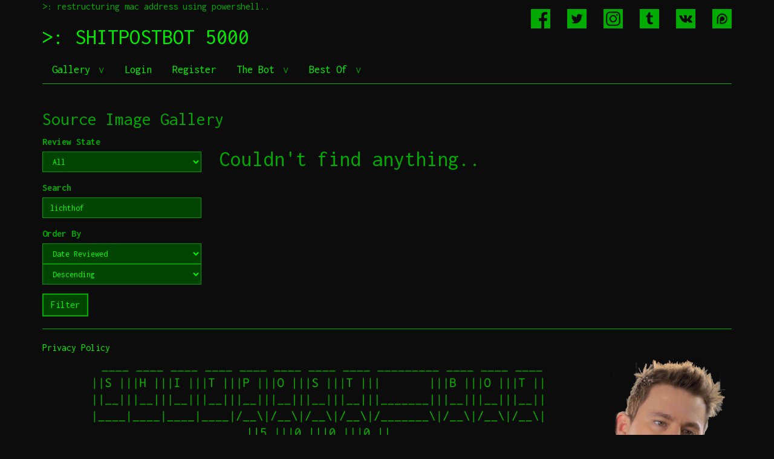

--- FILE ---
content_type: text/html; charset=UTF-8
request_url: https://www.shitpostbot.com/gallery/sourceimages?review_state=all&query=lichthof
body_size: 2053
content:
<!DOCTYPE html>
<html lang="en">
<head>
	<meta charset="UTF-8"/>
	<title>ShitpostBot 5000</title>
	<meta name="description" content="ShitpostBot 5000 is a facebook page where a meme is posted every 30 mins by a bot. This website is where you can submit your own source images and templates."/>
	<meta name="keyword" content="facebook bot meme generator shitpost bot shitpostbot 5000 machine robot randomly generated"/>
	<meta property="og:title" content="ShitpostBot 5000"/>
	<meta property="og:type" content="website"/>
	<meta property="og:image" content="http://www.shitpostbot.com/resize/200/200?img=%2Fimg%2Ftheme%2Flogo.png"/>
	<meta property="og:url" content="http://www.shitpostbot.com/gallery/sourceimages?review_state=all&amp;query=lichthof"/>
	<meta property="og:description" content="ShitpostBot 5000 is a facebook page where a meme is posted every 30 mins by a bot."/>
	<link rel="stylesheet" href="https://maxcdn.bootstrapcdn.com/bootstrap/3.3.6/css/bootstrap.min.css">
	<link href='https://fonts.googleapis.com/css?family=Inconsolata:400,700' rel='stylesheet' type='text/css'>
    <meta name="viewport" content="width=device-width, initial-scale=1.0">
    <link rel="stylesheet" href="/css/lightbox.css">
	<link rel="stylesheet" href="/css/style.css">
	</head>
<body>
	<div class="container">
		<header>
			<p>&gt;:&nbsp;restructuring mac address using powershell..</p>
			<h1><a href="/">&gt;: SHITPOSTBOT 5000</a></h1>
			<span class="socials">
				<span class="social facebook">
					<a href="http://www.fb.com/1663308127217572" target="_blank">
						<img src="/img/theme/flogo.png" alt=""/>
					</a>
				</span>
				<span class="social twitter">
					<a href="http://www.twitter.com/shitpostbot5000" target="_blank">
						<img src="/img/theme/tlogo.png" alt=""/>
					</a>
				</span>
				<span class="social instagram">
					<a href="https://www.instagram.com/shitpostbot5000/" target="_blank">
						<img src="/img/theme/iglogo.png" alt=""/>
					</a>
				</span>
				<span class="social tumblr">
					<a href="https://shitpostbot5k.tumblr.com/" target="_blank">
						<img src="/img/theme/tumblrlogo.png" alt=""/>
					</a>
				</span>
				<span class="social vk">
					<a href="https://vk.com/shitpostbot" target="_blank">
						<img src="/img/theme/vklogo.png" alt=""/>
					</a>
				</span>
				<span class="social patreon">
					<a href="https://www.patreon.com/shitpostbot5000" target="_blank">
						<img src="/img/theme/patreonlogo.png" alt=""/>
					</a>
				</span>
			</span>
			<ul class="nav nav-tabs">
				<li>
					<a class="dropdown-toggle" data-toggle="dropdown" href="#" role="button" aria-haspopup="true" aria-expanded="false">
						Gallery
					</a>
					<ul class="dropdown-menu">
						<li><a href="/gallery/templates">Templates</a></li>
						<li><a href="/gallery/sourceimages">Source Images</a></li>
											</ul>
				</li>
									<li><a href="/login">Login</a></li>
					<li><a href="/register">Register</a></li>
								<li>
					<a class="dropdown-toggle" data-toggle="dropdown" href="#" role="button" aria-haspopup="true" aria-expanded="false">
						The Bot
					</a>
					<ul class="dropdown-menu">
						<li><a href="/bot/content">Content Stats</a></li>
					</ul>
				</li>
				<li>
					<a class="dropdown-toggle" data-toggle="dropdown" href="#" role="button" aria-haspopup="true" aria-expanded="false">
						Best Of
					</a>
					<ul class="dropdown-menu">
                        <li><a href="/top/2025/12">Last Month</a></li>
                        <li><a href="/top/2025">Last Year</a></li>
					</ul>
				</li>
			</ul>
		</header>
		<br/>
				    <h2>Source Image Gallery</h2>
    <div class="row">
        <div class="col-md-3">
            <form action="https://www.shitpostbot.com/gallery/sourceimages" method="get">
                <div class="form-group">
                    <label for="review_state">Review State</label>
                    <select class="form-control" name="review_state" id="review_state">
                        <option value="accepted" >Accepted</option>
                        <option value="awaiting-yes" >Awaiting Yes</option>
                        <option value="pending" >Pending</option>
                        <option value="awaiting-no" >Awaiting No</option>
                        <option value="denied" >Denied</option>
                        <option value="all" selected>All</option>
                    </select>
                </div>
                <div class="form-group">
                    <label for="query">Search</label>
                    <input type="text" class="form-control" name="query" id="query" value="lichthof">
                </div>
                <div class="form-group">
                    <label for="order">Order By</label>
                    <select class="form-control" name="order" id="order">
                        <option value="total_rating">Rating</option>
                        <option value="created_at">Date Posted</option>
                        <option value="last_reviewed_at" selected>Date Reviewed</option>
                    </select>
                    <select class="form-control" name="direction" id="direction">
                        <option value="ASC">Ascending</option>
                        <option value="DESC" selected>Descending</option>
                    </select>
                </div>
                <input type="submit" class="btn btn-primary" value="Filter">
            </form>
        </div>
        <div class="col-md-9">
                            <h1>Couldn't find anything..</h1>
                    </div>
    </div>
		<hr/>
        <a href="/privacy-policy">Privacy Policy</a>
		<div style="text-align: center">
			<img style="width: 80%" src="/img/theme/footer.png"/>
							<a href="https://www.youtube.com/watch?v=8UVykJ79vqo"><img src="/img/theme/yjygj.png" alt="my namma jeff"/></a>
					</div>
		<div style="font-size: 5pt; text-align: right;"><a href="/thanks" style="color: #014001;">jeff</a></div>
	</div>
	<script src="https://ajax.googleapis.com/ajax/libs/jquery/2.2.4/jquery.min.js"></script>
	<script src="https://maxcdn.bootstrapcdn.com/bootstrap/3.3.6/js/bootstrap.min.js"></script>
	<script src="/js/clipboard.min.js"></script>
	<script>
		var clipboard = new Clipboard('.clipboard-btn');
	</script>
    <script src="/js/lightbox.js"></script>
	<script src="/js/ajax.js"></script>
	    <script src="/js/sub-review.js"></script>
</body>
</html>


--- FILE ---
content_type: text/css
request_url: https://www.shitpostbot.com/css/style.css
body_size: 10179
content:
body{
    background-color: #0c0c0c;
    color: #01aa01;
    font-family: 'Inconsolata';
    font-size: 12pt;
}

img.flip{
    -moz-transform: scaleX(-1);
    -o-transform: scaleX(-1);
    -webkit-transform: scaleX(-1);
    transform: scaleX(-1);
    filter: FlipH;
    -ms-filter: "FlipH";
}

hr{
    border-color: #01aa01;
}

.nav-tabs{
    border-color: #01aa01;
    font-size: 14pt;
}

ul.dropdown-menu{
    font-size: 12pt;
}

.btn{
    font-size: 12pt;
}

select{
    font-size: 12pt;
}

div.thumbnail{
    background-color: inherit;
    border-color: #01aa01;
    padding: 0px;
    width: 252px;
}

div.thumbnail > div.img {
    width: 250px;
    height: 250px;
    border-bottom: 1px solid #01aa01;
    margin-bottom: 5px;
    display: table;
}

div.thumbnail > div.img > a {
    display: table-cell;
    vertical-align: middle;
}

.nav-tabs>li>a{
    border-radius: 0px;
}

.nav-tabs>li>a.dropdown-toggle:after{
    content: "v";
    padding-left: 5px;
    color: #019901;
}

.nav-tabs>li>a.dropdown-toggle:focus:after,
.nav-tabs>li>a.dropdown-toggle:hover:after{
    color: #01ff01;
}

.nav-tabs>li>a:hover,
.nav-tabs>li>a:focus{
    background-color: #014401;
    color: #01ff01;
    border-color: #01ee01;
    border-radius: 0px;
}



.nav .open>a, .nav .open>a:focus, .nav .open>a:hover{
    background-color: #016601;
    color: #11ff11;
    border-color: #01ee01;
}

.dropdown-menu{
    background-color: #014401;
    border-radius: 0px;
    border: 1px solid #01ee01;
}

.dropdown-menu>li.divider:before{
    content: "-------------";
    color: #01ee01;
}

.dropdown-menu>li.divider{
    background-color: #014401;
    height: 1em;
    text-align: center;
    margin: 9px auto;
}

.dropdown-menu>li>a:before{
    content: ">";
    padding-right: 20px;
}

.dropdown-menu>li>a{
    background-color: #014401;
    color: #01ee01;
}

.dropdown-menu>li>a:hover,
.dropdown-menu>li>a:focus,
.open>.dropdown-toggle.btn-default,
.open>.dropdown-toggle.btn-default:focus{
    background-color: #016601;
    color: #01ff01;
}

.open>.dropdown-toggle.btn-default:focus{
    border: 1px solid #01ee01;
}

a{
    color: #01ee01;
}

a:hover, a:focus{
    color: #01ff01;
    font-weight: 550;
}

.form-control{
    border-radius: 0px;
    background-color: #014401;
    color: #01ff01 !important;
    -webkit-text-fill-color: #01ff01 !important;
    border-color: #019901;
}

.form-control:focus{
    border-color: #01ff01;
    -webkit-box-shadow: 0px 0px 0px 1px rgba(1,255,1,1);
    -moz-box-shadow: 0px 0px 0px 1px rgba(1,255,1,1);
    box-shadow: 0px 0px 0px 1px rgba(1,255,1,1);
}

input:-webkit-autofill,
input:-webkit-autofill:hover,
input:-webkit-autofill:focus,
input:-webkit-autofill:active {
    transition: background-color 5000s ease-in-out 0s;
    color: #01ff01 !important;
}

.table tr td,
.table tr th,
.table tr{
    border: 1px solid #01ff01;
    border-top: 1px solid #01ff01;
}

.table tr:nth-child(even){
    background-color: #002200;
}

.table>tbody>tr>th{
    border-top: 1px solid #01ff01;
}

.btn,
.btn:hover,
.btn:focus,
.btn.btn-info,
.btn.btn-info:hover,
.btn.btn-info:focus,
.btn.btn-danger,
.btn.btn-danger:hover,
.btn.btn-danger:focus,
.btn.btn-success,
.btn.btn-success:hover,
.btn.btn-success:focus,
.btn.btn-default,
.btn.btn-default:hover,
.btn.btn-default:focus{
    border-radius: 0px;
    border: 1px solid #01aa01;
    background-color: #002200;
    color: #01ee01;
}

.btn:hover,
.btn:focus,
.btn.btn-info:hover,
.btn.btn-info:focus,
.btn.btn-danger:hover,
.btn.btn-danger:focus,
.btn.btn-success:hover,
.btn.btn-success:focus,
.btn.btn-default:hover,
.btn.btn-default:focus{
    background-color: #003300;
    outline:none;
}

.btn.btn-primary,
.btn.btn-primary:hover,
.btn.btn-primary:focus{
    border: 2px solid #01aa01;
    background-color: #004400;
    color: #01ee01;
    font-weight: 500;
}

.btn.btn-primary:hover,
.btn.btn-primary:focus{
    background-color: #005500;
}

.title {
    width: 100%;
    text-align: center;
    border-bottom:  1px solid #01aa01;
    line-height: 0.1em;
    margin: 10px 0 30px;
}
.title span {
    background: #01aa01;
    color: #0c0c0c;
    padding: 5px 10px;
}

.title span::selection,
table.rating tr th::selection,
div.submission-view h1::selection,
div.submission-view .preview a::selection{
    color: #01aa01;
    background: #0c0c0c;
}

.list li{
    display: block;
}

.list li:before{
    content: ">";
    background: #01aa01;
    color: #0c0c0c;
    margin-right: 15px;
}

.alert{
    border-radius: 0px;
    background: #330000;
    color: #aa0101;
    border: 1px solid #aa0101;
}

.alert li{
    display: block;
}

.alert li:before{
    content: ">";
    background: #aa0101;
    color: #330000;
    margin-right: 15px;
}

::selection{
    background: #01ee01;
    color: #000;
}

.inputfile {
	width: 0.1px;
	height: 0.1px;
	opacity: 0;
	overflow: hidden;
	position: absolute;
	z-index: -1;
}

.pagination>li:first-child>a,
.pagination>li:first-child>span,
.pagination>li:last-child>a,
.pagination>li:last-child>span,
ul.pagination{
    border-radius: 0px;
}

ul.pagination>li>a,
ul.pagination>li>span{
    color: #01ff01;
    background: #014401;
    border: 1px solid #01ee01;
}

.pagination>li>a:focus,
.pagination>li>a:hover,
.pagination>li>span:focus,
.pagination>li>span:hover {
    z-index: 2;
    color: #01ff01;
    background: #016601;
    border: 1px solid #01ee01;
}

.pagination>.active>span,
.pagination>.active>span:hover{
    z-index: 2;
    color: #01ff01;
    background: #018801;
    border: 1px solid #01ee01;
}

ul.pagination>.disabled>span{
    color: #01cc01;
    background: #012201;
    border: 1px solid #01aa01;
}

ul.nav>li.nav-label>a,
ul.nav>li.nav-label>a:hover,
ul.nav>li.nav-label>a:focus{
    background-color: #0c0c0c;
    border: 0px solid black;
    border-right: 1px solid #01cc01;
}

.thumbnail{
    border-radius: 0px;
}

.thumbnail .caption{
    color: #01cc01;
    text-align: center;
    position: relative;
}

.thumbnail .caption a h3{
    width: 80%;
    margin: 0 auto;
}

.thumbnail .caption .hamburger{
    position: absolute;
    top: 0px;
    left: 5px;
}

.thumbnail .caption .voting .rating{
    font-weight: bold;
}

.thumbnail .caption .voting .rating.negative{
    color: #cc0101;
}

.voting .vote-btn{
    margin: 0 15px;
}

.voting .vote-btn.active a{
    color: #0c0c0c;
    background: #01cc01;
    font-weight: bold;
}

div.ratings-container {
	height: 402px;
	overflow: hidden;
	border: 1px solid #01ee01;
}

table.rating{
    width: 100%;
    margin: 0 auto;
    font-size: 16pt;
}

table.rating td{
    border: 1px solid #01ee01;
    padding: 8px;
}

table.rating th{
    background-color: #01ee01;
    color: #0c0c0c;
    padding-left: 5px;
}

table.rating td .voting{
    text-align: center;
}

table.rating td .vote-btn{
    display: inline-block;
    vertical-align: middle;
    line-height: normal;
}

table.rating td .rating{
    font-size: 90pt;
    text-align: center;
}

table.rating td .rating.negative{
    color: #ee0101;
}

table.rating td .rating-label{
    text-align: center;
}

div.submission-view h1{
    font-size: 40px;
    background-color: #01ee01;
    color: #0c0c0c;
    padding: 5px;
}

div.submission-view .img {
	position: relative;
	width: 587px;
	display: inline-block;
}

div.submission-view .img .tabs {
	min-width: 100%;
	position: absolute;
	top: 0;
}

div.submission-view .img .slide{
    border: 1px solid #01ff01;
    display: none;
    position: relative;
    width: 587px;
    height: 402px;
}

div.submission-view .img .slide.active{
    display: block;
}

div.submission-view .img a{
    display: flex;
    align-items: center;
    justify-content: center;
    width: 585px;
    height: 400px;
    position: absolute;
    top: 0;
    left: 0;
}

div.submission-view .preview,
div.submission-view .preview a{
	width: 1170px;
    text-align: center;
    background-color: #01ff01;
    color: #0c0c0c;
    font-size: 16pt;
}

div.submission-view .tabs span{
    font-size: 16pt;
    color: #018801;
    background-color: rgba(1, 51, 1, 0.5);
    cursor: pointer;
    border: 1px solid #01ff01;
    padding: 5px 10px;
}

div.submission-view .tabs span.active{
    color: #01ff01;
    background-color: rgba(1, 102, 1, 0.5);
}

div.console{
    border: 1px solid #01ff01;
    padding: 10px;
    width: 80%;
    margin: 0 auto;
}

div.console p.error{
    color: #aa0101;
    margin-left: 20px;
}

div.console p.strobe{
    -webkit-animation: blink 100ms infinite; /* Chrome, Safari, Opera */
    animation: blink 100ms infinite;
}

div.console span.blink{
    margin-left: 10px;
    background-color: #01ff01;
    -webkit-animation: blink 1s infinite; /* Chrome, Safari, Opera */
    animation: blink 1s infinite;
}

@keyframes blink {
    0%{opacity: 1;}
    50%{opacity: 0;}
    100%{opacity: 1;}
}

header{
    position: relative;
}

.socials{
    position: absolute;
    top: 15px;
    right: 0px;
}

.socials .social{
    margin-left: 20px;
}

.socials .social img{
    width: 2em;
    height: 2em;
}

.socials .social a {
    text-decoration: none;
}

.dropdown-menu.to-left{
     position: absolute;
     left: -120px;
}

table.wide-table {
    table-layout: fixed;
    word-wrap: break-word;
}

div.unique {
    text-align: center;
}

input.sub-picker{
    display:none;
}

label.sub-picker-label span{
    display:inline-block;
    width:19px;
    height:19px;
    margin:-1px 4px 0 0;
    vertical-align:middle;
    background:url('/img/theme/check_radio_sheet.png') left top no-repeat;
    cursor:pointer;
}

input.sub-picker:checked + label.sub-picker-label span {
    background:url('/img/theme/check_radio_sheet.png') -19px top no-repeat;
}

.quick-review-btns{
    display: flex;
    align-items: center;
    justify-content: space-around;
}

.quick-review-btns a{
    font-size: 20pt;
    border: 1px solid #01aa01;
    padding: 5px;
}

.quick-review-btns a.deny{
    color: #ee0101;
    border: 1px solid #aa0101;
}

.topPost--img {
    width: 100%;
    height: 70vh;
    object-fit: contain;
}

@media only screen and (max-width: 720px) {
    .socials {
        display: none;
    }
    .topPost--img {
        object-fit: unset;
        height: auto;
    }
}